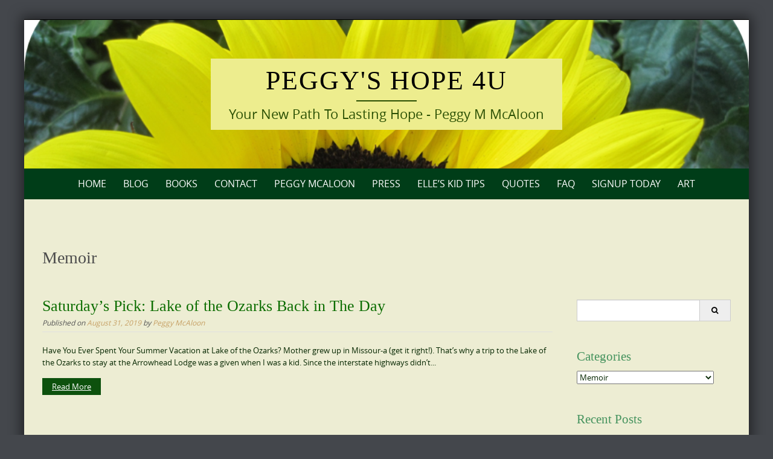

--- FILE ---
content_type: text/html; charset=UTF-8
request_url: https://peggyshope4u.com/category/memoir/
body_size: 16638
content:
<!DOCTYPE html>
<html lang="en">
<head>
	<meta http-equiv="X-UA-Compatible" content="IE=edge">
    <meta charset="UTF-8">
    <meta name="viewport" content="width=device-width, initial-scale=1">
    <link rel="profile" href="https://gmpg.org/xfn/11">
    <meta name='robots' content='index, follow, max-image-preview:large, max-snippet:-1, max-video-preview:-1' />

	<!-- This site is optimized with the Yoast SEO plugin v26.7 - https://yoast.com/wordpress/plugins/seo/ -->
	<title>Memoir Archives | Peggy&#039;s Hope 4U</title>
	<link rel="canonical" href="https://peggyshope4u.com/category/memoir/" />
	<meta property="og:locale" content="en_US" />
	<meta property="og:type" content="article" />
	<meta property="og:title" content="Memoir Archives | Peggy&#039;s Hope 4U" />
	<meta property="og:url" content="https://peggyshope4u.com/category/memoir/" />
	<meta property="og:site_name" content="Peggy&#039;s Hope 4U" />
	<meta name="twitter:card" content="summary_large_image" />
	<meta name="twitter:site" content="@PeggyMcAloon" />
	<script type="application/ld+json" class="yoast-schema-graph">{"@context":"https://schema.org","@graph":[{"@type":"CollectionPage","@id":"https://peggyshope4u.com/category/memoir/","url":"https://peggyshope4u.com/category/memoir/","name":"Memoir Archives | Peggy's Hope 4U","isPartOf":{"@id":"https://peggyshope4u.com/#website"},"breadcrumb":{"@id":"https://peggyshope4u.com/category/memoir/#breadcrumb"},"inLanguage":"en"},{"@type":"BreadcrumbList","@id":"https://peggyshope4u.com/category/memoir/#breadcrumb","itemListElement":[{"@type":"ListItem","position":1,"name":"Home","item":"https://peggyshope4u.com/"},{"@type":"ListItem","position":2,"name":"Memoir"}]},{"@type":"WebSite","@id":"https://peggyshope4u.com/#website","url":"https://peggyshope4u.com/","name":"Peggys Hope 4U","description":"Your New Path To Lasting Hope - Peggy M McAloon","publisher":{"@id":"https://peggyshope4u.com/#/schema/person/4b973af0b95ef18cdfc34ef599062d1b"},"potentialAction":[{"@type":"SearchAction","target":{"@type":"EntryPoint","urlTemplate":"https://peggyshope4u.com/?s={search_term_string}"},"query-input":{"@type":"PropertyValueSpecification","valueRequired":true,"valueName":"search_term_string"}}],"inLanguage":"en"},{"@type":["Person","Organization"],"@id":"https://peggyshope4u.com/#/schema/person/4b973af0b95ef18cdfc34ef599062d1b","name":"Peggy McAloon","image":{"@type":"ImageObject","inLanguage":"en","@id":"https://peggyshope4u.com/#/schema/person/image/","url":"https://secure.gravatar.com/avatar/0309066b0a7ac9641f5a33c9a584a31e3d3e539e54a9b372d02fd455d5abdbc8?s=96&d=mm&r=g","contentUrl":"https://secure.gravatar.com/avatar/0309066b0a7ac9641f5a33c9a584a31e3d3e539e54a9b372d02fd455d5abdbc8?s=96&d=mm&r=g","caption":"Peggy McAloon"},"logo":{"@id":"https://peggyshope4u.com/#/schema/person/image/"},"description":"Peggy M McAloon is on a mission to inspire kids everywhere to stand up to abuse and bullying. Her \"Lessons from Fiori Series\" about a young girl from Wisconsin, provides a strong female role model who isn't afraid to show compassion or hack into a con man's computer if the need arises. Peggy's courageous battle with depression, abuse, and a traumatic brain injury has enabled her to identify with both children and adults who have suffered from abuse and bullying. She's a retired trainer and speaker in the field of commercial credit. Her first book, \"The Art of Business Credit Investigation\" was featured in Inc. Magazine. She's been interviewed by the Associated Press and appeared on news shows in her efforts to protect our water resources. Her first book in the Lessons from Fiori series, \"Elle Burton and the Reflective Portals\" is a finalist in the 2018 Readers' Favorite International Book Awards.","sameAs":["https://peggyshope4u.com","https://www.facebook.com/peggymoundmcaloon/?ref=bookmarks","https://www.instagram.com/peggymcaloon/","https://www.linkedin.com/in/peggymcaloon/","https://www.pinterest.com/pmcaloon/","https://x.com/PeggyMcAloon"]}]}</script>
	<!-- / Yoast SEO plugin. -->


<link rel="alternate" type="application/rss+xml" title="Peggy&#039;s Hope 4U &raquo; Feed" href="https://peggyshope4u.com/feed/" />
<link rel="alternate" type="application/rss+xml" title="Peggy&#039;s Hope 4U &raquo; Comments Feed" href="https://peggyshope4u.com/comments/feed/" />
<link rel="alternate" type="application/rss+xml" title="Peggy&#039;s Hope 4U &raquo; Memoir Category Feed" href="https://peggyshope4u.com/category/memoir/feed/" />
<style id='wp-img-auto-sizes-contain-inline-css' type='text/css'>
img:is([sizes=auto i],[sizes^="auto," i]){contain-intrinsic-size:3000px 1500px}
/*# sourceURL=wp-img-auto-sizes-contain-inline-css */
</style>
<style id='wp-emoji-styles-inline-css' type='text/css'>

	img.wp-smiley, img.emoji {
		display: inline !important;
		border: none !important;
		box-shadow: none !important;
		height: 1em !important;
		width: 1em !important;
		margin: 0 0.07em !important;
		vertical-align: -0.1em !important;
		background: none !important;
		padding: 0 !important;
	}
/*# sourceURL=wp-emoji-styles-inline-css */
</style>
<style id='wp-block-library-inline-css' type='text/css'>
:root{--wp-block-synced-color:#7a00df;--wp-block-synced-color--rgb:122,0,223;--wp-bound-block-color:var(--wp-block-synced-color);--wp-editor-canvas-background:#ddd;--wp-admin-theme-color:#007cba;--wp-admin-theme-color--rgb:0,124,186;--wp-admin-theme-color-darker-10:#006ba1;--wp-admin-theme-color-darker-10--rgb:0,107,160.5;--wp-admin-theme-color-darker-20:#005a87;--wp-admin-theme-color-darker-20--rgb:0,90,135;--wp-admin-border-width-focus:2px}@media (min-resolution:192dpi){:root{--wp-admin-border-width-focus:1.5px}}.wp-element-button{cursor:pointer}:root .has-very-light-gray-background-color{background-color:#eee}:root .has-very-dark-gray-background-color{background-color:#313131}:root .has-very-light-gray-color{color:#eee}:root .has-very-dark-gray-color{color:#313131}:root .has-vivid-green-cyan-to-vivid-cyan-blue-gradient-background{background:linear-gradient(135deg,#00d084,#0693e3)}:root .has-purple-crush-gradient-background{background:linear-gradient(135deg,#34e2e4,#4721fb 50%,#ab1dfe)}:root .has-hazy-dawn-gradient-background{background:linear-gradient(135deg,#faaca8,#dad0ec)}:root .has-subdued-olive-gradient-background{background:linear-gradient(135deg,#fafae1,#67a671)}:root .has-atomic-cream-gradient-background{background:linear-gradient(135deg,#fdd79a,#004a59)}:root .has-nightshade-gradient-background{background:linear-gradient(135deg,#330968,#31cdcf)}:root .has-midnight-gradient-background{background:linear-gradient(135deg,#020381,#2874fc)}:root{--wp--preset--font-size--normal:16px;--wp--preset--font-size--huge:42px}.has-regular-font-size{font-size:1em}.has-larger-font-size{font-size:2.625em}.has-normal-font-size{font-size:var(--wp--preset--font-size--normal)}.has-huge-font-size{font-size:var(--wp--preset--font-size--huge)}.has-text-align-center{text-align:center}.has-text-align-left{text-align:left}.has-text-align-right{text-align:right}.has-fit-text{white-space:nowrap!important}#end-resizable-editor-section{display:none}.aligncenter{clear:both}.items-justified-left{justify-content:flex-start}.items-justified-center{justify-content:center}.items-justified-right{justify-content:flex-end}.items-justified-space-between{justify-content:space-between}.screen-reader-text{border:0;clip-path:inset(50%);height:1px;margin:-1px;overflow:hidden;padding:0;position:absolute;width:1px;word-wrap:normal!important}.screen-reader-text:focus{background-color:#ddd;clip-path:none;color:#444;display:block;font-size:1em;height:auto;left:5px;line-height:normal;padding:15px 23px 14px;text-decoration:none;top:5px;width:auto;z-index:100000}html :where(.has-border-color){border-style:solid}html :where([style*=border-top-color]){border-top-style:solid}html :where([style*=border-right-color]){border-right-style:solid}html :where([style*=border-bottom-color]){border-bottom-style:solid}html :where([style*=border-left-color]){border-left-style:solid}html :where([style*=border-width]){border-style:solid}html :where([style*=border-top-width]){border-top-style:solid}html :where([style*=border-right-width]){border-right-style:solid}html :where([style*=border-bottom-width]){border-bottom-style:solid}html :where([style*=border-left-width]){border-left-style:solid}html :where(img[class*=wp-image-]){height:auto;max-width:100%}:where(figure){margin:0 0 1em}html :where(.is-position-sticky){--wp-admin--admin-bar--position-offset:var(--wp-admin--admin-bar--height,0px)}@media screen and (max-width:600px){html :where(.is-position-sticky){--wp-admin--admin-bar--position-offset:0px}}

/*# sourceURL=wp-block-library-inline-css */
</style><style id='global-styles-inline-css' type='text/css'>
:root{--wp--preset--aspect-ratio--square: 1;--wp--preset--aspect-ratio--4-3: 4/3;--wp--preset--aspect-ratio--3-4: 3/4;--wp--preset--aspect-ratio--3-2: 3/2;--wp--preset--aspect-ratio--2-3: 2/3;--wp--preset--aspect-ratio--16-9: 16/9;--wp--preset--aspect-ratio--9-16: 9/16;--wp--preset--color--black: #000000;--wp--preset--color--cyan-bluish-gray: #abb8c3;--wp--preset--color--white: #ffffff;--wp--preset--color--pale-pink: #f78da7;--wp--preset--color--vivid-red: #cf2e2e;--wp--preset--color--luminous-vivid-orange: #ff6900;--wp--preset--color--luminous-vivid-amber: #fcb900;--wp--preset--color--light-green-cyan: #7bdcb5;--wp--preset--color--vivid-green-cyan: #00d084;--wp--preset--color--pale-cyan-blue: #8ed1fc;--wp--preset--color--vivid-cyan-blue: #0693e3;--wp--preset--color--vivid-purple: #9b51e0;--wp--preset--gradient--vivid-cyan-blue-to-vivid-purple: linear-gradient(135deg,rgb(6,147,227) 0%,rgb(155,81,224) 100%);--wp--preset--gradient--light-green-cyan-to-vivid-green-cyan: linear-gradient(135deg,rgb(122,220,180) 0%,rgb(0,208,130) 100%);--wp--preset--gradient--luminous-vivid-amber-to-luminous-vivid-orange: linear-gradient(135deg,rgb(252,185,0) 0%,rgb(255,105,0) 100%);--wp--preset--gradient--luminous-vivid-orange-to-vivid-red: linear-gradient(135deg,rgb(255,105,0) 0%,rgb(207,46,46) 100%);--wp--preset--gradient--very-light-gray-to-cyan-bluish-gray: linear-gradient(135deg,rgb(238,238,238) 0%,rgb(169,184,195) 100%);--wp--preset--gradient--cool-to-warm-spectrum: linear-gradient(135deg,rgb(74,234,220) 0%,rgb(151,120,209) 20%,rgb(207,42,186) 40%,rgb(238,44,130) 60%,rgb(251,105,98) 80%,rgb(254,248,76) 100%);--wp--preset--gradient--blush-light-purple: linear-gradient(135deg,rgb(255,206,236) 0%,rgb(152,150,240) 100%);--wp--preset--gradient--blush-bordeaux: linear-gradient(135deg,rgb(254,205,165) 0%,rgb(254,45,45) 50%,rgb(107,0,62) 100%);--wp--preset--gradient--luminous-dusk: linear-gradient(135deg,rgb(255,203,112) 0%,rgb(199,81,192) 50%,rgb(65,88,208) 100%);--wp--preset--gradient--pale-ocean: linear-gradient(135deg,rgb(255,245,203) 0%,rgb(182,227,212) 50%,rgb(51,167,181) 100%);--wp--preset--gradient--electric-grass: linear-gradient(135deg,rgb(202,248,128) 0%,rgb(113,206,126) 100%);--wp--preset--gradient--midnight: linear-gradient(135deg,rgb(2,3,129) 0%,rgb(40,116,252) 100%);--wp--preset--font-size--small: 13px;--wp--preset--font-size--medium: 20px;--wp--preset--font-size--large: 36px;--wp--preset--font-size--x-large: 42px;--wp--preset--spacing--20: 0.44rem;--wp--preset--spacing--30: 0.67rem;--wp--preset--spacing--40: 1rem;--wp--preset--spacing--50: 1.5rem;--wp--preset--spacing--60: 2.25rem;--wp--preset--spacing--70: 3.38rem;--wp--preset--spacing--80: 5.06rem;--wp--preset--shadow--natural: 6px 6px 9px rgba(0, 0, 0, 0.2);--wp--preset--shadow--deep: 12px 12px 50px rgba(0, 0, 0, 0.4);--wp--preset--shadow--sharp: 6px 6px 0px rgba(0, 0, 0, 0.2);--wp--preset--shadow--outlined: 6px 6px 0px -3px rgb(255, 255, 255), 6px 6px rgb(0, 0, 0);--wp--preset--shadow--crisp: 6px 6px 0px rgb(0, 0, 0);}:where(.is-layout-flex){gap: 0.5em;}:where(.is-layout-grid){gap: 0.5em;}body .is-layout-flex{display: flex;}.is-layout-flex{flex-wrap: wrap;align-items: center;}.is-layout-flex > :is(*, div){margin: 0;}body .is-layout-grid{display: grid;}.is-layout-grid > :is(*, div){margin: 0;}:where(.wp-block-columns.is-layout-flex){gap: 2em;}:where(.wp-block-columns.is-layout-grid){gap: 2em;}:where(.wp-block-post-template.is-layout-flex){gap: 1.25em;}:where(.wp-block-post-template.is-layout-grid){gap: 1.25em;}.has-black-color{color: var(--wp--preset--color--black) !important;}.has-cyan-bluish-gray-color{color: var(--wp--preset--color--cyan-bluish-gray) !important;}.has-white-color{color: var(--wp--preset--color--white) !important;}.has-pale-pink-color{color: var(--wp--preset--color--pale-pink) !important;}.has-vivid-red-color{color: var(--wp--preset--color--vivid-red) !important;}.has-luminous-vivid-orange-color{color: var(--wp--preset--color--luminous-vivid-orange) !important;}.has-luminous-vivid-amber-color{color: var(--wp--preset--color--luminous-vivid-amber) !important;}.has-light-green-cyan-color{color: var(--wp--preset--color--light-green-cyan) !important;}.has-vivid-green-cyan-color{color: var(--wp--preset--color--vivid-green-cyan) !important;}.has-pale-cyan-blue-color{color: var(--wp--preset--color--pale-cyan-blue) !important;}.has-vivid-cyan-blue-color{color: var(--wp--preset--color--vivid-cyan-blue) !important;}.has-vivid-purple-color{color: var(--wp--preset--color--vivid-purple) !important;}.has-black-background-color{background-color: var(--wp--preset--color--black) !important;}.has-cyan-bluish-gray-background-color{background-color: var(--wp--preset--color--cyan-bluish-gray) !important;}.has-white-background-color{background-color: var(--wp--preset--color--white) !important;}.has-pale-pink-background-color{background-color: var(--wp--preset--color--pale-pink) !important;}.has-vivid-red-background-color{background-color: var(--wp--preset--color--vivid-red) !important;}.has-luminous-vivid-orange-background-color{background-color: var(--wp--preset--color--luminous-vivid-orange) !important;}.has-luminous-vivid-amber-background-color{background-color: var(--wp--preset--color--luminous-vivid-amber) !important;}.has-light-green-cyan-background-color{background-color: var(--wp--preset--color--light-green-cyan) !important;}.has-vivid-green-cyan-background-color{background-color: var(--wp--preset--color--vivid-green-cyan) !important;}.has-pale-cyan-blue-background-color{background-color: var(--wp--preset--color--pale-cyan-blue) !important;}.has-vivid-cyan-blue-background-color{background-color: var(--wp--preset--color--vivid-cyan-blue) !important;}.has-vivid-purple-background-color{background-color: var(--wp--preset--color--vivid-purple) !important;}.has-black-border-color{border-color: var(--wp--preset--color--black) !important;}.has-cyan-bluish-gray-border-color{border-color: var(--wp--preset--color--cyan-bluish-gray) !important;}.has-white-border-color{border-color: var(--wp--preset--color--white) !important;}.has-pale-pink-border-color{border-color: var(--wp--preset--color--pale-pink) !important;}.has-vivid-red-border-color{border-color: var(--wp--preset--color--vivid-red) !important;}.has-luminous-vivid-orange-border-color{border-color: var(--wp--preset--color--luminous-vivid-orange) !important;}.has-luminous-vivid-amber-border-color{border-color: var(--wp--preset--color--luminous-vivid-amber) !important;}.has-light-green-cyan-border-color{border-color: var(--wp--preset--color--light-green-cyan) !important;}.has-vivid-green-cyan-border-color{border-color: var(--wp--preset--color--vivid-green-cyan) !important;}.has-pale-cyan-blue-border-color{border-color: var(--wp--preset--color--pale-cyan-blue) !important;}.has-vivid-cyan-blue-border-color{border-color: var(--wp--preset--color--vivid-cyan-blue) !important;}.has-vivid-purple-border-color{border-color: var(--wp--preset--color--vivid-purple) !important;}.has-vivid-cyan-blue-to-vivid-purple-gradient-background{background: var(--wp--preset--gradient--vivid-cyan-blue-to-vivid-purple) !important;}.has-light-green-cyan-to-vivid-green-cyan-gradient-background{background: var(--wp--preset--gradient--light-green-cyan-to-vivid-green-cyan) !important;}.has-luminous-vivid-amber-to-luminous-vivid-orange-gradient-background{background: var(--wp--preset--gradient--luminous-vivid-amber-to-luminous-vivid-orange) !important;}.has-luminous-vivid-orange-to-vivid-red-gradient-background{background: var(--wp--preset--gradient--luminous-vivid-orange-to-vivid-red) !important;}.has-very-light-gray-to-cyan-bluish-gray-gradient-background{background: var(--wp--preset--gradient--very-light-gray-to-cyan-bluish-gray) !important;}.has-cool-to-warm-spectrum-gradient-background{background: var(--wp--preset--gradient--cool-to-warm-spectrum) !important;}.has-blush-light-purple-gradient-background{background: var(--wp--preset--gradient--blush-light-purple) !important;}.has-blush-bordeaux-gradient-background{background: var(--wp--preset--gradient--blush-bordeaux) !important;}.has-luminous-dusk-gradient-background{background: var(--wp--preset--gradient--luminous-dusk) !important;}.has-pale-ocean-gradient-background{background: var(--wp--preset--gradient--pale-ocean) !important;}.has-electric-grass-gradient-background{background: var(--wp--preset--gradient--electric-grass) !important;}.has-midnight-gradient-background{background: var(--wp--preset--gradient--midnight) !important;}.has-small-font-size{font-size: var(--wp--preset--font-size--small) !important;}.has-medium-font-size{font-size: var(--wp--preset--font-size--medium) !important;}.has-large-font-size{font-size: var(--wp--preset--font-size--large) !important;}.has-x-large-font-size{font-size: var(--wp--preset--font-size--x-large) !important;}
/*# sourceURL=global-styles-inline-css */
</style>

<style id='classic-theme-styles-inline-css' type='text/css'>
/*! This file is auto-generated */
.wp-block-button__link{color:#fff;background-color:#32373c;border-radius:9999px;box-shadow:none;text-decoration:none;padding:calc(.667em + 2px) calc(1.333em + 2px);font-size:1.125em}.wp-block-file__button{background:#32373c;color:#fff;text-decoration:none}
/*# sourceURL=/wp-includes/css/classic-themes.min.css */
</style>
<link rel='stylesheet' id='social-widget-css' href='//peggyshope4u.com/wp-content/plugins/social-media-widget/social_widget.css?ver=6.9' type='text/css' media='all' />
<link rel='stylesheet' id='SFSImainCss-css' href='//peggyshope4u.com/wp-content/plugins/ultimate-social-media-icons/css/sfsi-style.css?ver=2.9.6' type='text/css' media='all' />
<link rel='stylesheet' id='puresimple-responsive-css' href='//peggyshope4u.com/wp-content/themes/pure-simple/css/responsive.min.css?ver=3.1.1' type='text/css' media='all' />
<link rel='stylesheet' id='puresimple-fontawesome-css' href='//peggyshope4u.com/wp-content/themes/pure-simple/css/font-awesome.min.css?ver=4.2.0' type='text/css' media='all' />
<link rel='stylesheet' id='puresimple-opensans-css' href='//peggyshope4u.com/wp-content/themes/pure-simple/css/font-opensans.css?ver=1.0.2' type='text/css' media='all' />
<link rel='stylesheet' id='puresimple-style-css' href='//peggyshope4u.com/wp-content/themes/pure-simple/style.css?ver=6.9' type='text/css' media='all' />
<link rel='stylesheet' id='wpgdprc-front-css-css' href='//peggyshope4u.com/wp-content/plugins/wp-gdpr-compliance/Assets/css/front.css?ver=1693331617' type='text/css' media='all' />
<style id='wpgdprc-front-css-inline-css' type='text/css'>
:root{--wp-gdpr--bar--background-color: #000000;--wp-gdpr--bar--color: #ffffff;--wp-gdpr--button--background-color: #000000;--wp-gdpr--button--background-color--darken: #000000;--wp-gdpr--button--color: #ffffff;}
/*# sourceURL=wpgdprc-front-css-inline-css */
</style>
<script type="text/javascript" src="//peggyshope4u.com/wp-includes/js/jquery/jquery.min.js?ver=3.7.1" id="jquery-core-js"></script>
<script type="text/javascript" src="//peggyshope4u.com/wp-includes/js/jquery/jquery-migrate.min.js?ver=3.4.1" id="jquery-migrate-js"></script>
<script type="text/javascript" id="wpgdprc-front-js-js-extra">
/* <![CDATA[ */
var wpgdprcFront = {"ajaxUrl":"https://peggyshope4u.com/wp-admin/admin-ajax.php","ajaxNonce":"bf166e4553","ajaxArg":"security","pluginPrefix":"wpgdprc","blogId":"1","isMultiSite":"","locale":"en","showSignUpModal":"","showFormModal":"","cookieName":"wpgdprc-consent","consentVersion":"","path":"/","prefix":"wpgdprc"};
//# sourceURL=wpgdprc-front-js-js-extra
/* ]]> */
</script>
<script type="text/javascript" src="//peggyshope4u.com/wp-content/plugins/wp-gdpr-compliance/Assets/js/front.min.js?ver=1693331617" id="wpgdprc-front-js-js"></script>
<link rel="https://api.w.org/" href="https://peggyshope4u.com/wp-json/" /><link rel="alternate" title="JSON" type="application/json" href="https://peggyshope4u.com/wp-json/wp/v2/categories/1464" /><link rel="EditURI" type="application/rsd+xml" title="RSD" href="https://peggyshope4u.com/xmlrpc.php?rsd" />
<meta name="generator" content="WordPress 6.9" />
<meta name="follow.[base64]" content="KeDajPA3Bm3CmmhKGsK5"/><style type="text/css">
html {font-size: 100%;}a, a:visited {color:#c69f63;}a:focus, a:hover {color:#767676;}.more-link a {background-color: #0d510d;	color: #ffffff;}.more-link a:hover {background-color: #ddc911; color: #145e00;}#footer-menu a {color: #b2b2b2;}#footer-menu a:hover {color: #767676;}#bottom-wrapper a,#bottom-wrapper .tagcloud a {color: #ffffff;}#bottom-wrapper a:hover {color: #cadad7;}#bottom-wrapper .tagcloud a {border-color: #cadad7;}#socialbar .socialicon {background-color: #42474d;}#socialbar a {color: #767676;}#socialbar a:hover {color: #9c9c9c;}.entry-title {font-size: 1.625rem;}.widget-title {font-size: 1.313rem;}#content {font-size: 0.813rem;}#bottom-wrapper {font-size: 0.75rem;}.site-tagline:before {background-color: #2a4f03;}#cta {background-color:#ffffff;}h1 {font-size: 1.75rem;}h2 {font-size: 1.625rem;}h3 {font-size: 1.438rem;}h4 {font-size: 1.125rem;}h5 {font-size: 1rem;}h6 {font-size: 0.875rem;}#cta-heading {color:#113500;}.entry-title, .entry-title a {color:#0c6d00;}.widget-title {color:#45935e;} .entry-title a:hover {color:#a48a61;}#bottom-wrapper .widget-title {color:#cadad7;}#footer-heading {color:#efefef;}#bottom-wrapper {background-color:#003d18;}.menu-toggle {background-color: ; color: ;} .site-navigation.toggled-on a {background: ; color:;}

@media screen and (min-width: 783px) {.site-navigation ul {font-size: 1rem;}.primary-navigation li li > a {font-size: 0.813rem;}.primary-navigation li li > a {color:#b6b6b6; border-color:#363535;}.primary-navigation li a,.site-navigation a:hover,.site-navigation .current-menu-item > a,.site-navigation .current-menu-item > a,.site-navigation .current-menu-ancestor > a {color:#ffffff;}.primary-navigation ul ul,.primary-navigation > li a:hover,.primary-navigation li:hover > a,.primary-navigation li li.focus > a,.primary-navigation ul ul a:hover,.primary-navigation ul ul li.focus > a {background-color:#080d07;}.site-navigation .current-menu-item > a,
.site-navigation .current-menu-ancestor > a {background-color: #080d07;}	.home.current-menu-item a {background: none;} .primary-navigation li:hover > ul.sub-menu, .primary-navigation li li:hover > a { background-color: #080d07 }}
</style>
</head>

<body class="archive category category-memoir category-1464 wp-theme-pure-simple sfsi_actvite_theme_cute group-blog">
<!-- add move to top feture -->

<div id="page" class="boxsmall hfeed site">
	<a class="skip-link screen-reader-text" href="#content">Skip to content</a>

    
<div id="masthead" class="header-box" style="background-color: #ffffff;">
	<div class="header-bg" style=" background-image: url(https://peggyshope4u.com/wp-content/uploads/2016/06/cropped-Peggys-Hope-3.png	);">

		<div class="header-inner"  style="padding: 2rem 0 2rem 0;">
			
				<div class="site-info fade-logo" style="background-color: #eded8e;">
					<h1 class="site-title" style="font-size: 2.75rem;">
						<a style="color: #000;" href="https://peggyshope4u.com" title="Peggy&#039;s Hope 4U Your New Path To Lasting Hope - Peggy M McAloon" rel="home">Peggy&#039;s Hope 4U</a>
					</h1>
											<h3 class="site-tagline" style="font-size: 1.375rem; color: #2a4f03;">Your New Path To Lasting Hope - Peggy M McAloon</h3>
									</div>

			
		</div>
	</div>
</div>

<div class="navigation clearfix" style="background-color: #003d18;">
  	<div class="container">
      	<div class="row">
          <div class="col-md-12">
             <div id="navbar" class="navbar">
				<nav id="primary-navigation" class="site-navigation primary-navigation" role="navigation">
				<div class="toggle-container visible-xs visible-sm hidden-md hidden-lg" style="background-color: #003d18;">
                <button class="menu-toggle">Menu</button></div>

				<a class="screen-reader-text skip-link" href="#content">Skip to content</a>
             	<ul id="menu-menu-1" class="nav-menu"><li id="menu-item-94" class="menu-item menu-item-type-custom menu-item-object-custom menu-item-home menu-item-has-children menu-item-94"><a href="http://peggyshope4u.com/">Home</a>
<ul class="sub-menu">
	<li id="menu-item-169" class="menu-item menu-item-type-post_type menu-item-object-page menu-item-home menu-item-169"><a href="https://peggyshope4u.com/">Welcome to Peggy McAloon&#8217;s Hope</a></li>
</ul>
</li>
<li id="menu-item-168" class="menu-item menu-item-type-post_type menu-item-object-page current_page_parent menu-item-168"><a href="https://peggyshope4u.com/blog/">Blog</a></li>
<li id="menu-item-397" class="menu-item menu-item-type-custom menu-item-object-custom menu-item-has-children menu-item-397"><a href="#">Books</a>
<ul class="sub-menu">
	<li id="menu-item-109" class="menu-item menu-item-type-post_type menu-item-object-page menu-item-109"><a href="https://peggyshope4u.com/books/elle-burton-and-reflective-portals/">Elle Burton and the Reflective Portals</a></li>
	<li id="menu-item-386" class="menu-item menu-item-type-post_type menu-item-object-page menu-item-386"><a href="https://peggyshope4u.com/books/missing-fantasy-series-conflict-good-evil/">“Missing” Book 2</a></li>
	<li id="menu-item-112" class="menu-item menu-item-type-post_type menu-item-object-page menu-item-112"><a href="https://peggyshope4u.com/books/so-what-do-you-do-discovering-the-genius-next-door-with-one-simple-question-vol-2/">So What Do You Do? Vol 2</a></li>
</ul>
</li>
<li id="menu-item-98" class="menu-item menu-item-type-post_type menu-item-object-page menu-item-98"><a href="https://peggyshope4u.com/contact-us/">Contact</a></li>
<li id="menu-item-95" class="menu-item menu-item-type-post_type menu-item-object-page menu-item-95"><a href="https://peggyshope4u.com/peggy-m-mcaloon/">Peggy McAloon</a></li>
<li id="menu-item-100" class="menu-item menu-item-type-post_type menu-item-object-page menu-item-100"><a href="https://peggyshope4u.com/press-page/">Press</a></li>
<li id="menu-item-413" class="menu-item menu-item-type-post_type menu-item-object-page menu-item-413"><a href="https://peggyshope4u.com/elles-kid-tips/">Elle&#8217;s Kid Tips</a></li>
<li id="menu-item-274" class="menu-item menu-item-type-post_type menu-item-object-page menu-item-274"><a href="https://peggyshope4u.com/quotes/">Quotes</a></li>
<li id="menu-item-391" class="menu-item menu-item-type-post_type menu-item-object-page menu-item-391"><a href="https://peggyshope4u.com/frequently-asked-questions/">FAQ</a></li>
<li id="menu-item-1980" class="menu-item menu-item-type-post_type menu-item-object-page menu-item-1980"><a href="https://peggyshope4u.com/mc4wp-form-preview/">Signup Today</a></li>
<li id="menu-item-2875" class="menu-item menu-item-type-post_type menu-item-object-page menu-item-2875"><a href="https://peggyshope4u.com/art/">Art</a></li>
</ul>
			</nav>
			</div>

			</div>
		</div>
	</div>
</div><!-- .navigation -->




    

	<div id="primary" class="content-area">
		<div id="content" class="site-content" style="background-color: #ededd3; color:#072802;" role="main">

<div class="container">
    <div class="row">
        <div class="col-md-12">

		<header class="page-header">
			<h1 class="page-title">Memoir</h1>		</header><!-- .page-header -->

        </div>
    </div>
</div>
              
<div class="container"><div class="row"><div class="col-md-9">
<article id="post-3960" class="post-3960 post type-post status-publish format-standard hentry category-memoir tag-arrowhead-lodge tag-bagnell-dam tag-bill-geist tag-lake-of-the-ozarks tag-memoir tag-missouri">
 
	
<div class="row"><div class="col-md-12"><header class="entry-header"><h1 class="entry-title"><a href="https://peggyshope4u.com/saturdays-pick-lake-of-the-ozarks-back-in-the-day/" title="Saturday&#8217;s Pick: Lake of the Ozarks Back in The Day">Saturday&#8217;s Pick: Lake of the Ozarks Back in The Day</a></h1><div class="entry-meta"><span class="posted-on">Published on <a href="https://peggyshope4u.com/saturdays-pick-lake-of-the-ozarks-back-in-the-day/" rel="bookmark"><time class="entry-date published" datetime="2019-08-31T07:11:46-05:00">August 31, 2019</time><time class="updated" datetime="2019-07-25T19:15:08-05:00">July 25, 2019</time></a></span><span class="byline"> by <span class="author vcard"><a class="url fn n" href="https://peggyshope4u.com/author/peggymoundmcaloongmail-com/">Peggy McAloon</a></span></span></div></header><div class="entry-content"><p>Have You Ever Spent Your Summer Vacation at Lake of the Ozarks? Mother grew up in Missour-a (get it right!). That&#8217;s why a trip to the Lake of the Ozarks to stay at the Arrowhead Lodge was a given when I was a kid. Since the interstate highways didn&#8217;t...</p><p class="more-link"><a href="https://peggyshope4u.com/saturdays-pick-lake-of-the-ozarks-back-in-the-day/">Read More</a></div><footer class="entry-footer"></footer> 
</article>

<div class="article-separator"></div>        </div><div id="secondary" class="col-md-3 widget-area" role="complementary"><aside id="right-sidebar" class="widget-area" role="complementary"><div id="search-3" class="widget widget_search">

<form role="search" method="get" class="search-form" action="https://peggyshope4u.com/">
<span class="screen-reader-text">Search for:</span>
<div class="input-group">
      <input type="text" class="form-control" value="" name="s">
      <span class="input-group-btn">
        <button class="btn btn-grey" type="submit" value="Search"><i class="fa fa-search"></i></button>
      </span>
    </div><!-- /input-group -->
</form>    </div><div id="categories-3" class="widget widget_categories"><h3 class="widget-title">Categories</h3><form action="https://peggyshope4u.com" method="get"><label class="screen-reader-text" for="cat">Categories</label><select  name='cat' id='cat' class='postform'>
	<option value='-1'>Select Category</option>
	<option class="level-0" value="881">1990&#8217;s</option>
	<option class="level-0" value="538">25 Mysteries</option>
	<option class="level-0" value="40">A Child&#8217;s Holiday Hope</option>
	<option class="level-0" value="1070">A Wrinkle in Time</option>
	<option class="level-0" value="83">Abused Child</option>
	<option class="level-0" value="583">ACA</option>
	<option class="level-0" value="992">Adoption</option>
	<option class="level-0" value="1166">Adverse Childhood Experiences</option>
	<option class="level-0" value="1275">Alaska</option>
	<option class="level-0" value="305">Alex McGilvery</option>
	<option class="level-0" value="6394">American Patriotism</option>
	<option class="level-0" value="1041">anger</option>
	<option class="level-0" value="292">Annie Douglass Lima</option>
	<option class="level-0" value="630">Arthur Daigle</option>
	<option class="level-0" value="3">attitude</option>
	<option class="level-0" value="335">author</option>
	<option class="level-0" value="497">Baby&#8217;s First Christmas</option>
	<option class="level-0" value="1072">Barbara Ellen Brink</option>
	<option class="level-0" value="555">Becky Doughty</option>
	<option class="level-0" value="1093">Before We Were Yours</option>
	<option class="level-0" value="1343">biography</option>
	<option class="level-0" value="572">Bipolar Disorder</option>
	<option class="level-0" value="709">Bokerah Brumley</option>
	<option class="level-0" value="302">Book Cover</option>
	<option class="level-0" value="1551">Book Review</option>
	<option class="level-0" value="1140">Books</option>
	<option class="level-0" value="291">Bullying</option>
	<option class="level-0" value="771">Carol Warden</option>
	<option class="level-0" value="4">Challenge</option>
	<option class="level-0" value="8">Challenges</option>
	<option class="level-0" value="6459">Change</option>
	<option class="level-0" value="670">Cherry Christensen</option>
	<option class="level-0" value="724">Cheryl Carpinello</option>
	<option class="level-0" value="217">Child Abuse</option>
	<option class="level-0" value="469">Childhood Abuse</option>
	<option class="level-0" value="6548">Children and Guns</option>
	<option class="level-0" value="1447">Children&#8217;s Literature</option>
	<option class="level-0" value="1123">Choose Your Shoes</option>
	<option class="level-0" value="42">Christmas</option>
	<option class="level-0" value="1013">Christmas Eve Lesson</option>
	<option class="level-0" value="983">Christmas Holidays</option>
	<option class="level-0" value="493">Christmas Kindness</option>
	<option class="level-0" value="1271">Christmas Love</option>
	<option class="level-0" value="479">Christmas Stories</option>
	<option class="level-0" value="520">Christmas Sweater</option>
	<option class="level-0" value="50">Christmas Traditions</option>
	<option class="level-0" value="616">Christy Jackson Nicholas</option>
	<option class="level-0" value="425">Colin Kaepernick</option>
	<option class="level-0" value="1234">Coming of Age</option>
	<option class="level-0" value="451">Compassion</option>
	<option class="level-0" value="159">Compromise</option>
	<option class="level-0" value="173">Confidence</option>
	<option class="level-0" value="612">Confident Students Succeed</option>
	<option class="level-0" value="1160">Consequences</option>
	<option class="level-0" value="1402">Contemporary Literature &amp; Fiction</option>
	<option class="level-0" value="1292">Cozy Mystery</option>
	<option class="level-0" value="1117">crude</option>
	<option class="level-0" value="209">Crystal Walton</option>
	<option class="level-0" value="317">D.C. Claymore</option>
	<option class="level-0" value="660">D.G. Driver</option>
	<option class="level-0" value="997">Denial</option>
	<option class="level-0" value="140">Depression</option>
	<option class="level-0" value="782">Devil Reversed</option>
	<option class="level-0" value="232">Diane Rapp</option>
	<option class="level-0" value="349">Dianne Harman</option>
	<option class="level-0" value="5">Disability</option>
	<option class="level-0" value="1086">Don&#8217;t take my child</option>
	<option class="level-0" value="1141">Education</option>
	<option class="level-0" value="6514">Elder Care</option>
	<option class="level-0" value="6559">Election</option>
	<option class="level-0" value="225">Elle Burton</option>
	<option class="level-0" value="745">Environmental Solutions</option>
	<option class="level-0" value="750">Everyday Habits</option>
	<option class="level-0" value="993">Expectations</option>
	<option class="level-0" value="17">Faith</option>
	<option class="level-0" value="677">Faith Blum</option>
	<option class="level-0" value="945">Fallen Soldier</option>
	<option class="level-0" value="639">Fantastic Creatures</option>
	<option class="level-0" value="637">Fantasy</option>
	<option class="level-0" value="837">Fantasy Giveaway</option>
	<option class="level-0" value="6547">Fantasy Series</option>
	<option class="level-0" value="525">Fascination With Painkillers</option>
	<option class="level-0" value="243">Fear</option>
	<option class="level-0" value="1354">Financial Well-Being</option>
	<option class="level-0" value="802">Finding Hope</option>
	<option class="level-0" value="6555">Forgiveness</option>
	<option class="level-0" value="543">Frequent Lies</option>
	<option class="level-0" value="6477">Fresh Start</option>
	<option class="level-0" value="47">Fudge</option>
	<option class="level-0" value="1019">Gender Inequality</option>
	<option class="level-0" value="1006">genocide</option>
	<option class="level-0" value="6507">Go Big</option>
	<option class="level-0" value="1342">Goal Setting</option>
	<option class="level-0" value="691">Gratitude</option>
	<option class="level-0" value="363">H.L. Burke</option>
	<option class="level-0" value="6470">Habits Apps</option>
	<option class="level-0" value="826">Hall of Heroes</option>
	<option class="level-0" value="1124">heart</option>
	<option class="level-0" value="1393">Historical Fiction</option>
	<option class="level-0" value="1233">Historical Romance</option>
	<option class="level-0" value="39">Holiday Sale</option>
	<option class="level-0" value="2">Hope</option>
	<option class="level-0" value="114">Hopeful Inspiration</option>
	<option class="level-0" value="1340">humor</option>
	<option class="level-0" value="1125">Income Equality</option>
	<option class="level-0" value="131">Independence Day</option>
	<option class="level-0" value="326">Indie Author Day</option>
	<option class="level-0" value="10">Inspiration</option>
	<option class="level-0" value="1341">inspirationnal</option>
	<option class="level-0" value="168">Inspired Children</option>
	<option class="level-0" value="68">Inspiring Children</option>
	<option class="level-0" value="704">Insurance</option>
	<option class="level-0" value="1232">Integrity</option>
	<option class="level-0" value="701">International Women&#8217;s Day</option>
	<option class="level-0" value="109">Intimidation</option>
	<option class="level-0" value="567">J B Hawker</option>
	<option class="level-0" value="710">J. Philip Horne</option>
	<option class="level-0" value="764">Jenelle Leanne Schmidt</option>
	<option class="level-0" value="1082">Joe Biden</option>
	<option class="level-0" value="1413">John Grisham</option>
	<option class="level-0" value="607">Journal of the Sister of Jesus</option>
	<option class="level-0" value="896">Journey from Skioria</option>
	<option class="level-0" value="6455">Joy</option>
	<option class="level-0" value="282">Judge</option>
	<option class="level-0" value="822">July Giveaway</option>
	<option class="level-0" value="430">Katy Huth Jones</option>
	<option class="level-0" value="560">Keith D Guernsey</option>
	<option class="level-0" value="463">Kid Lit Giveaway</option>
	<option class="level-0" value="482">Kimberly A. Rogers</option>
	<option class="level-0" value="169">kindness</option>
	<option class="level-0" value="63">Kissed by an Angel</option>
	<option class="level-0" value="851">Lasting Memories</option>
	<option class="level-0" value="340">Laughter</option>
	<option class="level-0" value="192">Laurel Garver</option>
	<option class="level-0" value="1510">legal thriller</option>
	<option class="level-0" value="382">Lia London</option>
	<option class="level-0" value="952">Lies Our Mothers Told</option>
	<option class="level-0" value="1063">Life Can Change</option>
	<option class="level-0" value="164">Life Matters</option>
	<option class="level-0" value="761">Linda Lee Greene</option>
	<option class="level-0" value="148">Locker Room</option>
	<option class="level-0" value="602">long-term effects of child abuse</option>
	<option class="level-0" value="403">Loree Lough</option>
	<option class="level-0" value="12">Love</option>
	<option class="level-0" value="794">Making America Great</option>
	<option class="level-0" value="259">Mari Lumpkin</option>
	<option class="level-0" value="1026">Marrying Mandy</option>
	<option class="level-0" value="1020">Meg Dendler</option>
	<option class="level-0" value="208">Melanie Snitker</option>
	<option class="level-0" value="810">Melissa Wardwell</option>
	<option class="level-0" value="1464" selected="selected">Memoir</option>
	<option class="level-0" value="546">Meredith Mansfield</option>
	<option class="level-0" value="58">Merry Christmas</option>
	<option class="level-0" value="6253">Middle-Grade Books</option>
	<option class="level-0" value="1024">Military Parade</option>
	<option class="level-0" value="6493">Mindset</option>
	<option class="level-0" value="739">Misfit</option>
	<option class="level-0" value="443">Missing</option>
	<option class="level-0" value="1110">Mom&#8217;s Words</option>
	<option class="level-0" value="1494">moral obligation</option>
	<option class="level-0" value="1500">Mortality</option>
	<option class="level-0" value="118">Motivate</option>
	<option class="level-0" value="450">Mr. Paws</option>
	<option class="level-0" value="900">Mrs. Thistlethwaite</option>
	<option class="level-0" value="1309">Mystery</option>
	<option class="level-0" value="1025">N. A. Cauldron</option>
	<option class="level-0" value="130">National Legacy</option>
	<option class="level-0" value="957">Nativity</option>
	<option class="level-0" value="161">Near-Death Experience</option>
	<option class="level-0" value="6499">New Phase of Life</option>
	<option class="level-0" value="504">New Year Promises</option>
	<option class="level-0" value="501">Office of the Presidency</option>
	<option class="level-0" value="1009">Old Woman</option>
	<option class="level-0" value="1029">optimism</option>
	<option class="level-0" value="774">Pam Gossiaux</option>
	<option class="level-0" value="288">Panic Attack</option>
	<option class="level-0" value="112">Parenting</option>
	<option class="level-0" value="261">Parenting After Abuse</option>
	<option class="level-0" value="262">Parenting Skills</option>
	<option class="level-0" value="1027">Parkland Shooting</option>
	<option class="level-0" value="974">Patricia Bell</option>
	<option class="level-0" value="589">Patty Slack</option>
	<option class="level-0" value="111">Peanut Butter Fudge</option>
	<option class="level-0" value="1147">People Pleaser</option>
	<option class="level-0" value="6554">Persistence</option>
	<option class="level-0" value="1113">pink violin</option>
	<option class="level-0" value="6408">poetry</option>
	<option class="level-0" value="6484">Positive Attitude</option>
	<option class="level-0" value="1064">Pray</option>
	<option class="level-0" value="174">predator</option>
	<option class="level-0" value="1126">Puppet Master</option>
	<option class="level-0" value="549">Puppy Dog Tales</option>
	<option class="level-0" value="6560">Recipe Share</option>
	<option class="level-0" value="1520">Recipes</option>
	<option class="level-0" value="1023">Rob White</option>
	<option class="level-0" value="6553">Roe v. Wade</option>
	<option class="level-0" value="6465">Routines</option>
	<option class="level-0" value="960">Ruth O&#8217;Neil</option>
	<option class="level-0" value="268">Sacrifice</option>
	<option class="level-0" value="816">Saving Your Heart</option>
	<option class="level-0" value="930">Secret Keeper Series</option>
	<option class="level-0" value="685">Seeking Asylum</option>
	<option class="level-0" value="869">Seven Decades</option>
	<option class="level-0" value="1534">sexual abuse</option>
	<option class="level-0" value="1280">Snow</option>
	<option class="level-0" value="576">Sophia Bar-Lev</option>
	<option class="level-0" value="1421">Spanish Literature</option>
	<option class="level-0" value="6450">St Patrick&#8217;s Day</option>
	<option class="level-0" value="1067">Stella St. Claire</option>
	<option class="level-0" value="6">Success</option>
	<option class="level-0" value="836">Sweet T and the Turtle Team</option>
	<option class="level-0" value="454">Swim Season</option>
	<option class="level-0" value="178">Tamie Dearen</option>
	<option class="level-0" value="1022">Tara Ellis</option>
	<option class="level-0" value="738">TBI</option>
	<option class="level-0" value="966">Thankful</option>
	<option class="level-0" value="459">Thanksgiving</option>
	<option class="level-0" value="926">The Russians</option>
	<option class="level-0" value="517">they&#8217;re family</option>
	<option class="level-0" value="890">This Undeserved Life</option>
	<option class="level-0" value="1058">time travel</option>
	<option class="level-0" value="1085">touch</option>
	<option class="level-0" value="699">Tragedy</option>
	<option class="level-0" value="1506">trauma</option>
	<option class="level-0" value="1">Uncategorized</option>
	<option class="level-0" value="675">Valentine&#8217;s Day</option>
	<option class="level-0" value="1103">Victoria Simcox</option>
	<option class="level-0" value="800">Vincent Trigili</option>
	<option class="level-0" value="944">Weinstein</option>
	<option class="level-0" value="682">Wendy MayAndrews</option>
	<option class="level-0" value="718">Yehya Safwat</option>
</select>
</form><script type="text/javascript">
/* <![CDATA[ */

( ( dropdownId ) => {
	const dropdown = document.getElementById( dropdownId );
	function onSelectChange() {
		setTimeout( () => {
			if ( 'escape' === dropdown.dataset.lastkey ) {
				return;
			}
			if ( dropdown.value && parseInt( dropdown.value ) > 0 && dropdown instanceof HTMLSelectElement ) {
				dropdown.parentElement.submit();
			}
		}, 250 );
	}
	function onKeyUp( event ) {
		if ( 'Escape' === event.key ) {
			dropdown.dataset.lastkey = 'escape';
		} else {
			delete dropdown.dataset.lastkey;
		}
	}
	function onClick() {
		delete dropdown.dataset.lastkey;
	}
	dropdown.addEventListener( 'keyup', onKeyUp );
	dropdown.addEventListener( 'click', onClick );
	dropdown.addEventListener( 'change', onSelectChange );
})( "cat" );

//# sourceURL=WP_Widget_Categories%3A%3Awidget
/* ]]> */
</script>
</div>
		<div id="recent-posts-3" class="widget widget_recent_entries">
		<h3 class="widget-title">Recent Posts</h3>
		<ul>
											<li>
					<a href="https://peggyshope4u.com/duty-moral-obligation-cannot-ignore/">Duty: A Moral Obligation We Cannot Ignore</a>
									</li>
											<li>
					<a href="https://peggyshope4u.com/holiday-recipe-share/">Holiday Recipe Share</a>
									</li>
											<li>
					<a href="https://peggyshope4u.com/the-message-i-send-my-sons/">The Message I Send My Sons</a>
									</li>
											<li>
					<a href="https://peggyshope4u.com/forgiveness-will-set-you-free/">Forgiveness Will Set You Free</a>
									</li>
											<li>
					<a href="https://peggyshope4u.com/persistence-wins/">How Bad Can It Get? Persistence Wins</a>
									</li>
					</ul>

		</div><div id="widget_sp_image-10" class="widget widget_sp_image"><h3 class="widget-title">Ages 6-9:  Cosmo Is Adopted</h3><a href="https://www.amazon.com/Cosmo-Adopted-Peggy-M-McAloon-ebook/dp/B06XSVPKMF/ref=sr_1_1?ie=UTF8&#038;qid=1491757667&#038;sr=8-1&#038;keywords=Cosmo+is+Adopted" target="_self" class="widget_sp_image-image-link" title="Ages 6-9:  Cosmo Is Adopted"><img width="252" height="300" alt="Cosmo Is Adopted" class="attachment-medium aligncenter" style="max-width: 100%;" srcset="https://peggyshope4u.com/wp-content/uploads/2017/04/Cosmo_KINDLE-Cover-252x300.jpg 252w, https://peggyshope4u.com/wp-content/uploads/2017/04/Cosmo_KINDLE-Cover-768x914.jpg 768w, https://peggyshope4u.com/wp-content/uploads/2017/04/Cosmo_KINDLE-Cover-861x1024.jpg 861w" sizes="(max-width: 252px) 100vw, 252px" src="https://peggyshope4u.com/wp-content/uploads/2017/04/Cosmo_KINDLE-Cover-252x300.jpg" /></a><div class="widget_sp_image-description" ><p>A great book for young children about foster homes and families, about courage and resilience, and about love.  Includes discussion questions to help develop your child's 'Feelings' vocabulary.</p>
</div></div><div id="widget_sp_image-8" class="widget widget_sp_image"><h3 class="widget-title">Register for the Random Drawings</h3><img width="300" height="225" alt="Register for the Random Drawings" class="attachment-medium aligncenter" style="max-width: 100%;" srcset="https://peggyshope4u.com/wp-content/uploads/2017/03/Website-Signup-2-300x225.png 300w, https://peggyshope4u.com/wp-content/uploads/2017/03/Website-Signup-2-768x576.png 768w, https://peggyshope4u.com/wp-content/uploads/2017/03/Website-Signup-2.png 960w" sizes="(max-width: 300px) 100vw, 300px" src="https://peggyshope4u.com/wp-content/uploads/2017/03/Website-Signup-2-300x225.png" /></div><div id="mc4wp_form_widget-3" class="widget widget_mc4wp_form_widget"><h3 class="widget-title">Join Me on the Road to Hope</h3><script>(function() {
	window.mc4wp = window.mc4wp || {
		listeners: [],
		forms: {
			on: function(evt, cb) {
				window.mc4wp.listeners.push(
					{
						event   : evt,
						callback: cb
					}
				);
			}
		}
	}
})();
</script><!-- Mailchimp for WordPress v4.10.4 - https://wordpress.org/plugins/mailchimp-for-wp/ --><form id="mc4wp-form-1" class="mc4wp-form mc4wp-form-644" method="post" data-id="644" data-name="" ><div class="mc4wp-form-fields"><!-- Begin MailChimp Signup Form -->
<link href="//cdn-images.mailchimp.com/embedcode/classic-10_7.css" rel="stylesheet" type="text/css">
<style type="text/css">
	#mc_embed_signup{background:#fff; clear:left; font:14px Helvetica,Arial,sans-serif; }
	/* Add your own MailChimp form style overrides in your site stylesheet or in this style block.
	   We recommend moving this block and the preceding CSS link to the HEAD of your HTML file. */
</style>
<div id="mc_embed_signup">

    <div id="mc_embed_signup_scroll">
	<h2>Subscribe to our mailing list</h2>
<div class="indicates-required"><span class="asterisk">*</span> indicates required</div>
<div class="mc-field-group">
	<label for="mce-EMAIL">Email Address  <span class="asterisk">*</span>
</label>
	<input type="email" value="" name="EMAIL" class="required email" id="mce-EMAIL">
</div>
<div class="mc-field-group">
	<label for="mce-FNAME">First Name </label>
	<input type="text" value="" name="FNAME" class="" id="mce-FNAME">
</div>
<div class="mc-field-group">
	<label for="mce-LNAME">Last Name </label>
	<input type="text" value="" name="LNAME" class="" id="mce-LNAME">
</div>
	<div id="mce-responses" class="clear">
		<div class="response" id="mce-error-response" style="display:none"></div>
		<div class="response" id="mce-success-response" style="display:none"></div>
	</div>    <!-- real people should not fill this in and expect good things - do not remove this or risk form bot signups-->
    <div style="position: absolute; left: -5000px;" aria-hidden="true"><input type="text" name="b_890f4ee90d5660f02c4301b8f_9d34e7fd1a" tabindex="-1" value=""></div>
    <div class="clear"><input type="submit" value="Subscribe" name="subscribe" id="mc-embedded-subscribe" class="button"></div>
    </div>

</div>
<script type='text/javascript' src='//s3.amazonaws.com/downloads.mailchimp.com/js/mc-validate.js'></script><script type='text/javascript'>(function($) {window.fnames = new Array(); window.ftypes = new Array();fnames[0]='EMAIL';ftypes[0]='email';fnames[1]='FNAME';ftypes[1]='text';fnames[2]='LNAME';ftypes[2]='text';}(jQuery));var $mcj = jQuery.noConflict(true);</script>
<!--End mc_embed_signup--></div><label style="display: none !important;">Leave this field empty if you're human: <input type="text" name="_mc4wp_honeypot" value="" tabindex="-1" autocomplete="off" /></label><input type="hidden" name="_mc4wp_timestamp" value="1768626741" /><input type="hidden" name="_mc4wp_form_id" value="644" /><input type="hidden" name="_mc4wp_form_element_id" value="mc4wp-form-1" /><div class="mc4wp-response"></div></form><!-- / Mailchimp for WordPress Plugin --></div></aside></div></div></div>


    </div><!-- #content -->
</div><!-- #primary -->


<div id="bottom-wrapper" style="color:#c9c910;">
    </div>

    <footer id="site-footer" style="background-color:#183f00; color:#efefef;" role="contentinfo">

        
        <div id="social-wrapper">
            
	<div id="socialbar">
		<div id="social-icons"></div>	
       
	</div>
        </div>



        <nav id="footer-nav" role="navigation">
			        </nav>
            Copyright &copy;            2026 Peggy M McAloon.&nbsp;All rights reserved.
    </footer>

</div><!-- #page -->

<script type="speculationrules">
{"prefetch":[{"source":"document","where":{"and":[{"href_matches":"/*"},{"not":{"href_matches":["/wp-*.php","/wp-admin/*","/wp-content/uploads/*","/wp-content/*","/wp-content/plugins/*","/wp-content/themes/pure-simple/*","/*\\?(.+)"]}},{"not":{"selector_matches":"a[rel~=\"nofollow\"]"}},{"not":{"selector_matches":".no-prefetch, .no-prefetch a"}}]},"eagerness":"conservative"}]}
</script>
                <!--facebook like and share js -->
                <div id="fb-root"></div>
                <script>
                    (function(d, s, id) {
                        var js, fjs = d.getElementsByTagName(s)[0];
                        if (d.getElementById(id)) return;
                        js = d.createElement(s);
                        js.id = id;
                        js.src = "https://connect.facebook.net/en_US/sdk.js#xfbml=1&version=v3.2";
                        fjs.parentNode.insertBefore(js, fjs);
                    }(document, 'script', 'facebook-jssdk'));
                </script>
                <div class="sfsi_outr_div"><div class="sfsi_FrntInner_chg" style="background-color:#eff7f7;border:1px solid#f3faf2; font-style:;color:#000000;box-shadow:12px 30px 18px #CCCCCC;"><div class="sfsiclpupwpr" onclick="sfsihidemepopup();"><img src="https://peggyshope4u.com/wp-content/plugins/ultimate-social-media-icons/images/close.png" alt="error" /></div><h2 style="font-family:Helvetica,Arial,sans-serif;font-style:;color:#000000;font-size:30px">Enjoy this blog? Please spread the word :)</h2><ul style="margin-bottom:0px"><li><div style='width:51px; height:51px;margin-left:5px;margin-bottom:5px; ' class='sfsi_wicons ' ><div class='inerCnt'><a class=' sficn' data-effect='' target='_blank'  href='' id='sfsiid_rss_icon' style='width:51px;height:51px;opacity:1;'  ><img data-pin-nopin='true' alt='RSS' title='RSS' src='https://peggyshope4u.com/wp-content/plugins/ultimate-social-media-icons/images/icons_theme/cute/cute_rss.png' width='51' height='51' style='' class='sfcm sfsi_wicon ' data-effect=''   /></a></div></div></li><li><div style='width:51px; height:51px;margin-left:5px;margin-bottom:5px; ' class='sfsi_wicons ' ><div class='inerCnt'><a class=' sficn' data-effect='' target='_blank'  href='https://follow.it/now' id='sfsiid_email_icon' style='width:51px;height:51px;opacity:1;'  ><img data-pin-nopin='true' alt='Follow by Email' title='Follow by Email' src='https://peggyshope4u.com/wp-content/plugins/ultimate-social-media-icons/images/icons_theme/cute/cute_subscribe.png' width='51' height='51' style='' class='sfcm sfsi_wicon ' data-effect=''   /></a></div></div></li><li><div style='width:51px; height:51px;margin-left:5px;margin-bottom:5px; ' class='sfsi_wicons ' ><div class='inerCnt'><a class=' sficn' data-effect='' target='_blank'  href='' id='sfsiid_facebook_icon' style='width:51px;height:51px;opacity:1;'  ><img data-pin-nopin='true' alt='Facebook' title='Facebook' src='https://peggyshope4u.com/wp-content/plugins/ultimate-social-media-icons/images/icons_theme/cute/cute_facebook.png' width='51' height='51' style='' class='sfcm sfsi_wicon ' data-effect=''   /></a></div></div></li><li><div style='width:51px; height:51px;margin-left:5px;margin-bottom:5px; ' class='sfsi_wicons ' ><div class='inerCnt'><a class=' sficn' data-effect='' target='_blank'  href='' id='sfsiid_twitter_icon' style='width:51px;height:51px;opacity:1;'  ><img data-pin-nopin='true' alt='Twitter' title='Twitter' src='https://peggyshope4u.com/wp-content/plugins/ultimate-social-media-icons/images/icons_theme/cute/cute_twitter.png' width='51' height='51' style='' class='sfcm sfsi_wicon ' data-effect=''   /></a></div></div></li><li><div style='width:51px; height:51px;margin-left:5px;margin-bottom:5px; ' class='sfsi_wicons ' ><div class='inerCnt'><a class=' sficn' data-effect='' target='_blank'  href='' id='sfsiid_pinterest_icon' style='width:51px;height:51px;opacity:1;'  ><img data-pin-nopin='true' alt='Pinterest' title='Pinterest' src='https://peggyshope4u.com/wp-content/plugins/ultimate-social-media-icons/images/icons_theme/cute/cute_pinterest.png' width='51' height='51' style='' class='sfcm sfsi_wicon ' data-effect=''   /></a></div></div></li><li><div style='width:51px; height:51px;margin-left:5px;margin-bottom:5px; ' class='sfsi_wicons ' ><div class='inerCnt'><a class=' sficn' data-effect='' target='_blank'  href='' id='sfsiid_instagram_icon' style='width:51px;height:51px;opacity:1;'  ><img data-pin-nopin='true' alt='' title='' src='https://peggyshope4u.com/wp-content/plugins/ultimate-social-media-icons/images/icons_theme/cute/cute_instagram.png' width='51' height='51' style='' class='sfcm sfsi_wicon ' data-effect=''   /></a></div></div></li></ul></div></div><script>
window.addEventListener('sfsi_functions_loaded', function() {
    if (typeof sfsi_responsive_toggle == 'function') {
        sfsi_responsive_toggle(0);
        // console.log('sfsi_responsive_toggle');

    }
})
</script>
    <script>
        window.addEventListener('sfsi_functions_loaded', function () {
            if (typeof sfsi_plugin_version == 'function') {
                sfsi_plugin_version(2.77);
            }
        });

        function sfsi_processfurther(ref) {
            var feed_id = '[base64]';
            var feedtype = 8;
            var email = jQuery(ref).find('input[name="email"]').val();
            var filter = /^(([^<>()[\]\\.,;:\s@\"]+(\.[^<>()[\]\\.,;:\s@\"]+)*)|(\".+\"))@((\[[0-9]{1,3}\.[0-9]{1,3}\.[0-9]{1,3}\.[0-9]{1,3}\])|(([a-zA-Z\-0-9]+\.)+[a-zA-Z]{2,}))$/;
            if ((email != "Enter your email") && (filter.test(email))) {
                if (feedtype == "8") {
                    var url = "https://api.follow.it/subscription-form/" + feed_id + "/" + feedtype;
                    window.open(url, "popupwindow", "scrollbars=yes,width=1080,height=760");
                    return true;
                }
            } else {
                alert("Please enter email address");
                jQuery(ref).find('input[name="email"]').focus();
                return false;
            }
        }
    </script>
    <style type="text/css" aria-selected="true">
        .sfsi_subscribe_Popinner {
             width: 100% !important;

            height: auto !important;

         padding: 18px 0px !important;

            background-color: #ffffff !important;
        }

        .sfsi_subscribe_Popinner form {
            margin: 0 20px !important;
        }

        .sfsi_subscribe_Popinner h5 {
            font-family: Helvetica,Arial,sans-serif !important;

             font-weight: bold !important;   color:#000000 !important; font-size: 16px !important;   text-align:center !important; margin: 0 0 10px !important;
            padding: 0 !important;
        }

        .sfsi_subscription_form_field {
            margin: 5px 0 !important;
            width: 100% !important;
            display: inline-flex;
            display: -webkit-inline-flex;
        }

        .sfsi_subscription_form_field input {
            width: 100% !important;
            padding: 10px 0px !important;
        }

        .sfsi_subscribe_Popinner input[type=email] {
         font-family: Helvetica,Arial,sans-serif !important;   font-style:normal !important;   font-size:14px !important; text-align: center !important;        }

        .sfsi_subscribe_Popinner input[type=email]::-webkit-input-placeholder {

         font-family: Helvetica,Arial,sans-serif !important;   font-style:normal !important;  font-size: 14px !important;   text-align:center !important;        }

        .sfsi_subscribe_Popinner input[type=email]:-moz-placeholder {
            /* Firefox 18- */
         font-family: Helvetica,Arial,sans-serif !important;   font-style:normal !important;   font-size: 14px !important;   text-align:center !important;
        }

        .sfsi_subscribe_Popinner input[type=email]::-moz-placeholder {
            /* Firefox 19+ */
         font-family: Helvetica,Arial,sans-serif !important;   font-style: normal !important;
              font-size: 14px !important;   text-align:center !important;        }

        .sfsi_subscribe_Popinner input[type=email]:-ms-input-placeholder {

            font-family: Helvetica,Arial,sans-serif !important;  font-style:normal !important;   font-size:14px !important;
         text-align: center !important;        }

        .sfsi_subscribe_Popinner input[type=submit] {

         font-family: Helvetica,Arial,sans-serif !important;   font-weight: bold !important;   color:#000000 !important; font-size: 16px !important;   text-align:center !important; background-color: #dedede !important;        }

                .sfsi_shortcode_container {
            float: left;
        }

        .sfsi_shortcode_container .norm_row .sfsi_wDiv {
            position: relative !important;
        }

        .sfsi_shortcode_container .sfsi_holders {
            display: none;
        }

            </style>

    
<script type='text/javascript'>
/* <![CDATA[ */
r3f5x9JS=escape(document['referrer']);
hf4N='1a75f186a493f337618bd01595339711';
hf4V='e3f7daf66359ea70e0dab055f1d2cd25';
jQuery(document).ready(function($){var e="#commentform, .comment-respond form, .comment-form, #lostpasswordform, #registerform, #loginform, #login_form, #wpss_contact_form";$(e).submit(function(){$("<input>").attr("type","hidden").attr("name","r3f5x9JS").attr("value",r3f5x9JS).appendTo(e);return true;});var h="form[method='post']";$(h).submit(function(){$("<input>").attr("type","hidden").attr("name",hf4N).attr("value",hf4V).appendTo(h);return true;});});
/* ]]> */
</script> 
<script>(function() {function maybePrefixUrlField () {
  const value = this.value.trim()
  if (value !== '' && value.indexOf('http') !== 0) {
    this.value = 'http://' + value
  }
}

const urlFields = document.querySelectorAll('.mc4wp-form input[type="url"]')
for (let j = 0; j < urlFields.length; j++) {
  urlFields[j].addEventListener('blur', maybePrefixUrlField)
}
})();</script><script type="text/javascript" src="//peggyshope4u.com/wp-includes/js/jquery/ui/core.min.js?ver=1.13.3" id="jquery-ui-core-js"></script>
<script type="text/javascript" src="//peggyshope4u.com/wp-content/plugins/ultimate-social-media-icons/js/shuffle/modernizr.custom.min.js?ver=6.9" id="SFSIjqueryModernizr-js"></script>
<script type="text/javascript" src="//peggyshope4u.com/wp-content/plugins/ultimate-social-media-icons/js/shuffle/jquery.shuffle.min.js?ver=6.9" id="SFSIjqueryShuffle-js"></script>
<script type="text/javascript" src="//peggyshope4u.com/wp-content/plugins/ultimate-social-media-icons/js/shuffle/random-shuffle-min.js?ver=6.9" id="SFSIjqueryrandom-shuffle-js"></script>
<script type="text/javascript" id="SFSICustomJs-js-extra">
/* <![CDATA[ */
var sfsi_icon_ajax_object = {"nonce":"daf04562e9","ajax_url":"https://peggyshope4u.com/wp-admin/admin-ajax.php","plugin_url":"https://peggyshope4u.com/wp-content/plugins/ultimate-social-media-icons/"};
//# sourceURL=SFSICustomJs-js-extra
/* ]]> */
</script>
<script type="text/javascript" src="//peggyshope4u.com/wp-content/plugins/ultimate-social-media-icons/js/custom.js?ver=2.9.6" id="SFSICustomJs-js"></script>
<script type="text/javascript" src="//peggyshope4u.com/wp-content/themes/pure-simple/js/global.min.js?ver=20141001" id="puresimple-global-js"></script>
<script type="text/javascript" src="//peggyshope4u.com/wp-content/themes/pure-simple/js/puresimple-extras.js?ver=20150918" id="puresimple-extras-js"></script>
<script type="text/javascript" src="//peggyshope4u.com/wp-content/plugins/wp-spamshield/js/jscripts-ftr2-min.js" id="wpss-jscripts-ftr-js"></script>
<script type="text/javascript" defer src="//peggyshope4u.com/wp-content/plugins/mailchimp-for-wp/assets/js/forms.js?ver=4.10.4" id="mc4wp-forms-api-js"></script>
<script id="wp-emoji-settings" type="application/json">
{"baseUrl":"https://s.w.org/images/core/emoji/17.0.2/72x72/","ext":".png","svgUrl":"https://s.w.org/images/core/emoji/17.0.2/svg/","svgExt":".svg","source":{"concatemoji":"//peggyshope4u.com/wp-includes/js/wp-emoji-release.min.js?ver=6.9"}}
</script>
<script type="module">
/* <![CDATA[ */
/*! This file is auto-generated */
const a=JSON.parse(document.getElementById("wp-emoji-settings").textContent),o=(window._wpemojiSettings=a,"wpEmojiSettingsSupports"),s=["flag","emoji"];function i(e){try{var t={supportTests:e,timestamp:(new Date).valueOf()};sessionStorage.setItem(o,JSON.stringify(t))}catch(e){}}function c(e,t,n){e.clearRect(0,0,e.canvas.width,e.canvas.height),e.fillText(t,0,0);t=new Uint32Array(e.getImageData(0,0,e.canvas.width,e.canvas.height).data);e.clearRect(0,0,e.canvas.width,e.canvas.height),e.fillText(n,0,0);const a=new Uint32Array(e.getImageData(0,0,e.canvas.width,e.canvas.height).data);return t.every((e,t)=>e===a[t])}function p(e,t){e.clearRect(0,0,e.canvas.width,e.canvas.height),e.fillText(t,0,0);var n=e.getImageData(16,16,1,1);for(let e=0;e<n.data.length;e++)if(0!==n.data[e])return!1;return!0}function u(e,t,n,a){switch(t){case"flag":return n(e,"\ud83c\udff3\ufe0f\u200d\u26a7\ufe0f","\ud83c\udff3\ufe0f\u200b\u26a7\ufe0f")?!1:!n(e,"\ud83c\udde8\ud83c\uddf6","\ud83c\udde8\u200b\ud83c\uddf6")&&!n(e,"\ud83c\udff4\udb40\udc67\udb40\udc62\udb40\udc65\udb40\udc6e\udb40\udc67\udb40\udc7f","\ud83c\udff4\u200b\udb40\udc67\u200b\udb40\udc62\u200b\udb40\udc65\u200b\udb40\udc6e\u200b\udb40\udc67\u200b\udb40\udc7f");case"emoji":return!a(e,"\ud83e\u1fac8")}return!1}function f(e,t,n,a){let r;const o=(r="undefined"!=typeof WorkerGlobalScope&&self instanceof WorkerGlobalScope?new OffscreenCanvas(300,150):document.createElement("canvas")).getContext("2d",{willReadFrequently:!0}),s=(o.textBaseline="top",o.font="600 32px Arial",{});return e.forEach(e=>{s[e]=t(o,e,n,a)}),s}function r(e){var t=document.createElement("script");t.src=e,t.defer=!0,document.head.appendChild(t)}a.supports={everything:!0,everythingExceptFlag:!0},new Promise(t=>{let n=function(){try{var e=JSON.parse(sessionStorage.getItem(o));if("object"==typeof e&&"number"==typeof e.timestamp&&(new Date).valueOf()<e.timestamp+604800&&"object"==typeof e.supportTests)return e.supportTests}catch(e){}return null}();if(!n){if("undefined"!=typeof Worker&&"undefined"!=typeof OffscreenCanvas&&"undefined"!=typeof URL&&URL.createObjectURL&&"undefined"!=typeof Blob)try{var e="postMessage("+f.toString()+"("+[JSON.stringify(s),u.toString(),c.toString(),p.toString()].join(",")+"));",a=new Blob([e],{type:"text/javascript"});const r=new Worker(URL.createObjectURL(a),{name:"wpTestEmojiSupports"});return void(r.onmessage=e=>{i(n=e.data),r.terminate(),t(n)})}catch(e){}i(n=f(s,u,c,p))}t(n)}).then(e=>{for(const n in e)a.supports[n]=e[n],a.supports.everything=a.supports.everything&&a.supports[n],"flag"!==n&&(a.supports.everythingExceptFlag=a.supports.everythingExceptFlag&&a.supports[n]);var t;a.supports.everythingExceptFlag=a.supports.everythingExceptFlag&&!a.supports.flag,a.supports.everything||((t=a.source||{}).concatemoji?r(t.concatemoji):t.wpemoji&&t.twemoji&&(r(t.twemoji),r(t.wpemoji)))});
//# sourceURL=https://peggyshope4u.com/wp-includes/js/wp-emoji-loader.min.js
/* ]]> */
</script>

</body>
</html>
<!-- *´¨)
     ¸.•´¸.•*´¨) ¸.•*¨)
     (¸.•´ (¸.•` ¤ Comet Cache is Fully Functional ¤ ´¨) -->

<!-- Cache File Version Salt:       n/a -->

<!-- Cache File URL:                https://peggyshope4u.com/category/memoir/ -->
<!-- Cache File Path:               /cache/comet-cache/cache/https/peggyshope4u-com/category/memoir.html -->

<!-- Cache File Generated Via:      HTTP request -->
<!-- Cache File Generated On:       Jan 17th, 2026 @ 5:12 am UTC -->
<!-- Cache File Generated In:       0.21957 seconds -->

<!-- Cache File Expires On:         Jan 24th, 2026 @ 5:12 am UTC -->
<!-- Cache File Auto-Rebuild On:    Jan 24th, 2026 @ 5:12 am UTC -->

<!-- Loaded via Cache On:    Jan 19th, 2026 @ 1:30 pm UTC -->
<!-- Loaded via Cache In:    0.00222 seconds -->